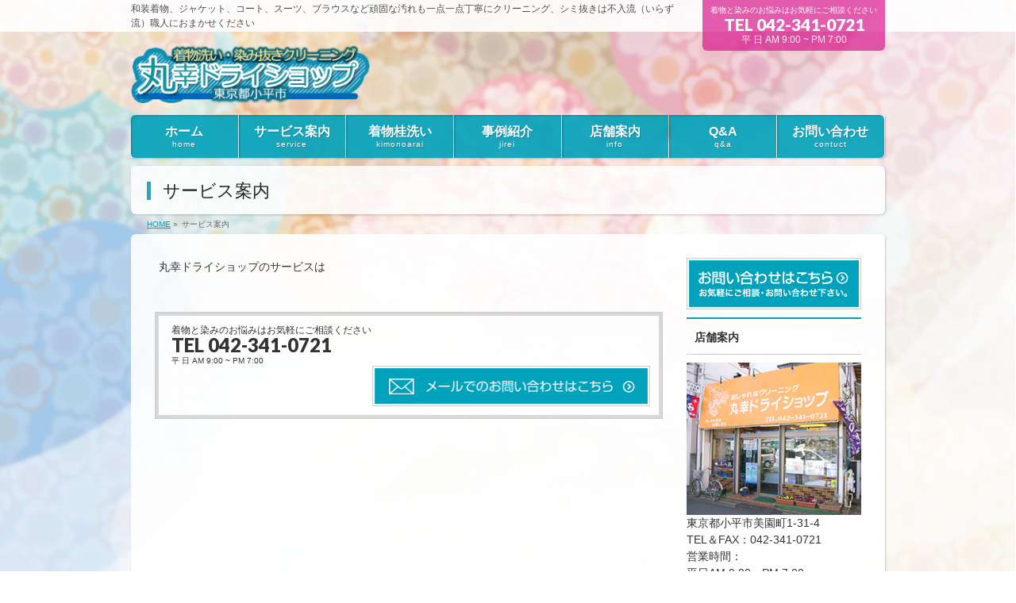

--- FILE ---
content_type: text/html; charset=UTF-8
request_url: https://siminuki-cl.com/service/
body_size: 8617
content:
<!DOCTYPE html>
<!--[if IE]>
<meta http-equiv="X-UA-Compatible" content="IE=Edge">
<![endif]-->
<html xmlns:fb="http://ogp.me/ns/fb#" lang="ja">
<head>
<meta charset="UTF-8" />
<link rel="start" href="https://siminuki-cl.com" title="HOME" />

<meta id="viewport" name="viewport" content="width=device-width, initial-scale=1">
<title>サービス案内 | 不入流シミ抜き丸幸ドライショップは和装着物クリーニングが得意です。東京都小平市、東久留米市、東村山市</title>
<!--[if lt IE 9]><script src="https://siminuki-cl.com/wp-content/themes/biz-vektor/js/html5.js"></script><![endif]-->
<meta name='robots' content='max-image-preview:large' />
<meta name="keywords" content="和装着物,クリーニング,しみ抜き,染み抜き,不入流" />
<link rel='dns-prefetch' href='//webfonts.sakura.ne.jp' />
<link rel='dns-prefetch' href='//maxcdn.bootstrapcdn.com' />
<link rel='dns-prefetch' href='//fonts.googleapis.com' />
<link rel="alternate" type="application/rss+xml" title="不入流シミ抜き丸幸ドライショップは和装着物クリーニングが得意です。東京都小平市、東久留米市、東村山市 &raquo; フィード" href="https://siminuki-cl.com/feed/" />
<link rel="alternate" type="application/rss+xml" title="不入流シミ抜き丸幸ドライショップは和装着物クリーニングが得意です。東京都小平市、東久留米市、東村山市 &raquo; コメントフィード" href="https://siminuki-cl.com/comments/feed/" />
<link rel="alternate" title="oEmbed (JSON)" type="application/json+oembed" href="https://siminuki-cl.com/wp-json/oembed/1.0/embed?url=https%3A%2F%2Fsiminuki-cl.com%2Fservice%2F" />
<link rel="alternate" title="oEmbed (XML)" type="text/xml+oembed" href="https://siminuki-cl.com/wp-json/oembed/1.0/embed?url=https%3A%2F%2Fsiminuki-cl.com%2Fservice%2F&#038;format=xml" />
<meta name="description" content="丸幸ドライショップのサービスは" />
<style type="text/css">.keyColorBG,.keyColorBGh:hover,.keyColor_bg,.keyColor_bg_hover:hover{background-color: #00a1ba;}.keyColorCl,.keyColorClh:hover,.keyColor_txt,.keyColor_txt_hover:hover{color: #00a1ba;}.keyColorBd,.keyColorBdh:hover,.keyColor_border,.keyColor_border_hover:hover{border-color: #00a1ba;}.color_keyBG,.color_keyBGh:hover,.color_key_bg,.color_key_bg_hover:hover{background-color: #00a1ba;}.color_keyCl,.color_keyClh:hover,.color_key_txt,.color_key_txt_hover:hover{color: #00a1ba;}.color_keyBd,.color_keyBdh:hover,.color_key_border,.color_key_border_hover:hover{border-color: #00a1ba;}</style>
<style id='wp-img-auto-sizes-contain-inline-css' type='text/css'>
img:is([sizes=auto i],[sizes^="auto," i]){contain-intrinsic-size:3000px 1500px}
/*# sourceURL=wp-img-auto-sizes-contain-inline-css */
</style>
<style id='wp-emoji-styles-inline-css' type='text/css'>

	img.wp-smiley, img.emoji {
		display: inline !important;
		border: none !important;
		box-shadow: none !important;
		height: 1em !important;
		width: 1em !important;
		margin: 0 0.07em !important;
		vertical-align: -0.1em !important;
		background: none !important;
		padding: 0 !important;
	}
/*# sourceURL=wp-emoji-styles-inline-css */
</style>
<link rel='stylesheet' id='contact-form-7-css' href='https://siminuki-cl.com/wp-content/plugins/contact-form-7/includes/css/styles.css?ver=6.1.4' type='text/css' media='all' />
<link rel='stylesheet' id='Biz_Vektor_common_style-css' href='https://siminuki-cl.com/wp-content/themes/biz-vektor/css/bizvektor_common_min.css?ver=1.9.13' type='text/css' media='all' />
<link rel='stylesheet' id='Biz_Vektor_Design_style-css' href='https://siminuki-cl.com/wp-content/plugins/biz-vektor-penetrate/css/penetrate.css?ver=1.0.3' type='text/css' media='all' />
<link rel='stylesheet' id='Biz_Vektor_plugin_sns_style-css' href='https://siminuki-cl.com/wp-content/themes/biz-vektor/plugins/sns/style_bizvektor_sns.css?ver=6.9' type='text/css' media='all' />
<link rel='stylesheet' id='Biz_Vektor_add_font_awesome-css' href='//maxcdn.bootstrapcdn.com/font-awesome/4.3.0/css/font-awesome.min.css?ver=6.9' type='text/css' media='all' />
<link rel='stylesheet' id='Biz_Vektor_add_web_fonts-css' href='//fonts.googleapis.com/css?family=Droid+Sans%3A700%7CLato%3A900%7CAnton&#038;ver=6.9' type='text/css' media='all' />
<script type="text/javascript" src="https://siminuki-cl.com/wp-includes/js/jquery/jquery.min.js?ver=3.7.1" id="jquery-core-js"></script>
<script type="text/javascript" src="https://siminuki-cl.com/wp-includes/js/jquery/jquery-migrate.min.js?ver=3.4.1" id="jquery-migrate-js"></script>
<script type="text/javascript" src="//webfonts.sakura.ne.jp/js/sakurav3.js?fadein=0&amp;ver=3.1.4" id="typesquare_std-js"></script>
<link rel="https://api.w.org/" href="https://siminuki-cl.com/wp-json/" /><link rel="alternate" title="JSON" type="application/json" href="https://siminuki-cl.com/wp-json/wp/v2/pages/26" /><link rel="EditURI" type="application/rsd+xml" title="RSD" href="https://siminuki-cl.com/xmlrpc.php?rsd" />
<link rel="canonical" href="https://siminuki-cl.com/service/" />
<link rel='shortlink' href='https://siminuki-cl.com/?p=26' />
<!-- start Simple Custom CSS and JS -->
<!-- ヘッダかフッタに HTML コードを追加。

例えば、Google CDN から jQuery のライブラリを読み込むには以下のようなコードが使えます:
<script src="https://ajax.googleapis.com/ajax/libs/jquery/3.6.3/jquery.min.js"></script>

また、jsDelivr から Bootstrap ライブラリを読み込むには以下です:
<link href="https://cdn.jsdelivr.net/npm/bootstrap@5.2.3/dist/css/bootstrap.min.css" rel="stylesheet" integrity="sha384-rbsA2VBKQhggwzxH7pPCaAqO46MgnOM80zW1RWuH61DGLwZJEdK2Kadq2F9CUG65" crossorigin="anonymous">

-- コメント終わり --> 
<!-- Google tag (gtag.js) -->
<script async src="https://www.googletagmanager.com/gtag/js?id=G-MKBWCYQN76"></script>
<script>
  window.dataLayer = window.dataLayer || [];
  function gtag(){dataLayer.push(arguments);}
  gtag('js', new Date());

  gtag('config', 'G-MKBWCYQN76');
</script>
<!-- end Simple Custom CSS and JS -->
<!-- [ BizVektor OGP ] -->
<meta property="og:site_name" content="不入流シミ抜き丸幸ドライショップは和装着物クリーニングが得意です。東京都小平市、東久留米市、東村山市" />
<meta property="og:url" content="https://siminuki-cl.com/service/" />
<meta property="fb:app_id" content="" />
<meta property="og:type" content="article" />
<meta property="og:title" content="サービス案内 | 不入流シミ抜き丸幸ドライショップは和装着物クリーニングが得意です。東京都小平市、東久留米市、東村山市" />
<meta property="og:description" content="丸幸ドライショップのサービスは" />
<!-- [ /BizVektor OGP ] -->
<!--[if lte IE 8]>
<link rel="stylesheet" type="text/css" media="all" href="https://siminuki-cl.com/wp-content/plugins/biz-vektor-penetrate/css/penetrate_oldie.css" />
<![endif]-->
<link rel="pingback" href="https://siminuki-cl.com/xmlrpc.php" />
<style type="text/css" id="custom-background-css">
body.custom-background { background-image: url("https://siminuki-cl.com/wp-content/uploads/2017/02/wasougara.jpg"); background-position: center center; background-size: cover; background-repeat: no-repeat; background-attachment: fixed; }
</style>
	<link rel="icon" href="https://siminuki-cl.com/wp-content/uploads/2021/09/cropped-favicon520-32x32.png" sizes="32x32" />
<link rel="icon" href="https://siminuki-cl.com/wp-content/uploads/2021/09/cropped-favicon520-192x192.png" sizes="192x192" />
<link rel="apple-touch-icon" href="https://siminuki-cl.com/wp-content/uploads/2021/09/cropped-favicon520-180x180.png" />
<meta name="msapplication-TileImage" content="https://siminuki-cl.com/wp-content/uploads/2021/09/cropped-favicon520-270x270.png" />
<link rel="alternate" type="application/rss+xml" title="RSS" href="https://siminuki-cl.com/rsslatest.xml" /><style type="text/css">
body { color:#333333;}
</style>
<!-- BizVektor Penetrate original color -->
<style type="text/css">
#headerTop	{ background-color:rgba(255,255,255,0.9); color:#4d4d4d;}
#container	{ background-color:rgba(255,255,255,0.9);}
a,
#panList a,
.content dt	{ color:#00a1ba; }

#gMenu .assistive-text,
#gMenu .menu li a,
.content h2,
.content h1.contentTitle,
.content h1.entryPostTitle,
.content .mainFootContact .mainFootBt a,
.sideTower li.sideBnr#sideContact a,
#sideTower li.sideBnr#sideContact a{ background-color:#00a1ba; }

/* bg */
input[type=button],
input[type=submit],
a.btn,
.linkBtn a,
.moreLink a,
.btn.btnS a,
.btn.btnM a,
.btn.btnL a,
a.btn.btnS,
a.btn.btnM,
a.btn.btnL,
.content p.btn.btnL input,
#searchform input[type=submit],
p.form-submit input[type=submit],
form#searchform input#searchsubmit,
.content form input.wpcf7-submit,
#confirm-button input,
.content .infoList .infoCate a:hover,
.paging span.current,
.paging a:hover,
#pagetop a	{ background-color:#00a1ba;color:#f5f5f5; }

#pagetop a:hover,
.moreLink a:hover,
.btn.btnS a:hover,
.btn.btnM a:hover,
.btn.btnL a:hover,
a:hover.btn.btnS,
a:hover.btn.btnM,
a:hover.btn.btnL,
.content .mainFootContact .mainFootBt a:hover,
.sideTower li.sideBnr#sideContact a:hover,
#sideTower li.sideBnr#sideContact a:hover	{ background-color:#00a1ba; opacity:0.95;}

.content h4,
.content .child_page_block h4 a:hover,
.content .child_page_block p a:hover,
.content .childPageBox ul li.current_page_item li a,
.content .mainFootContact p.mainFootTxt span.mainFootTel,
.content h3	{ border-left-color:#00a1ba;}

.content .child_page_block h4 a,
.paging span,
.paging a	{ border-color:#00a1ba; }
.paging a { color:#00a1ba; }

.sideTower .localHead,
#sideTower .localHead	{ border-top-color:#00a1ba; }

#pageTitBnr #pageTitInner #pageTit,
.sideTower .sideWidget h4,
#sideTower .sideWidget h4,
#topPr .topPrInner h3	{ border-left-color:#00a1ba; }

#topMainBnrFrame a.slideFrame:hover	{ border:4px solid #00a1ba;}
</style>
<!-- /BizVektor Penetrate original color -->
<link rel='stylesheet' id='radius-css' href='https://siminuki-cl.com/wp-content/plugins/biz-vektor-penetrate/css/penetrate_shadow.css' type='text/css' media='all' />
<link rel='stylesheet' id='radius-css' href='https://siminuki-cl.com/wp-content/plugins/biz-vektor-penetrate/css/penetrate_radius.css' type='text/css' media='all' />
	<style type="text/css">
/*-------------------------------------------*/
/*	menu divide
/*-------------------------------------------*/
@media (min-width: 970px) { #gMenu .menu > li { width:14.28%; text-align:center; } }
</style>
<!--[if lte IE 8]>
<style type="text/css">
#gMenu .menu li { width:px; text-align:center; }
#gMenu .menu li.current_page_item,
#gMenu .menu li.current_page_ancestor { width:px; }
</style>
<![endif]-->
<style type="text/css">
/*-------------------------------------------*/
/*	font
/*-------------------------------------------*/
h1,h2,h3,h4,h4,h5,h6,#header #site-title,#pageTitBnr #pageTitInner #pageTit,#content .leadTxt,#sideTower .localHead {font-family: "ヒラギノ角ゴ Pro W3","Hiragino Kaku Gothic Pro","メイリオ",Meiryo,Osaka,"ＭＳ Ｐゴシック","MS PGothic",sans-serif; }
#pageTitBnr #pageTitInner #pageTit { font-weight:lighter; }
#gMenu .menu li a strong {font-family: "ヒラギノ角ゴ Pro W3","Hiragino Kaku Gothic Pro","メイリオ",Meiryo,Osaka,"ＭＳ Ｐゴシック","MS PGothic",sans-serif; }
</style>
<link rel="stylesheet" href="https://siminuki-cl.com/wp-content/themes/biz-vektor/style.css" type="text/css" media="all" />
<style type="text/css">
/*電話番号の背景*/
#headContact {
    font-size: 100%;
    line-height: 110%;
    margin: 0px 0px 5px;
    white-space: nowrap;
    padding: 6px 10px;
    text-align: center;
    background-color: #d8188d;
    color: #fff;
    opacity: 0.7;
}
/*ロゴ*/
#header #site-title a img {
    max-height: 80px;
}</style>
	</head>

<body class="wp-singular page-template-default page page-id-26 custom-background wp-theme-biz-vektor two-column right-sidebar">

<div id="fb-root"></div>

<div id="wrap">

<!--[if lte IE 8]>
<div id="eradi_ie_box">
<div class="alert_title">ご利用の <span style="font-weight: bold;">Internet Exproler</span> は古すぎます。</div>
<p>あなたがご利用の Internet Explorer はすでにサポートが終了しているため、正しい表示・動作を保証しておりません。<br />
古い Internet Exproler はセキュリティーの観点からも、<a href="https://www.microsoft.com/ja-jp/windows/lifecycle/iesupport/" target="_blank" >新しいブラウザに移行する事が強く推奨されています。</a><br />
<a href="http://windows.microsoft.com/ja-jp/internet-explorer/" target="_blank" >最新のInternet Exproler</a> や <a href="https://www.microsoft.com/ja-jp/windows/microsoft-edge" target="_blank" >Edge</a> を利用するか、<a href="https://www.google.co.jp/chrome/browser/index.html" target="_blank">Chrome</a> や <a href="https://www.mozilla.org/ja/firefox/new/" target="_blank">Firefox</a> など、より早くて快適なブラウザをご利用ください。</p>
</div>
<![endif]-->

<!-- [ #headerTop ] -->
<div id="headerTop">
<div class="innerBox">
<div id="site-description">和装着物、ジャケット、コート、スーツ、ブラウスなど頑固な汚れも一点一点丁寧にクリーニング、シミ抜きは不入流（いらず流）職人におまかせください</div>
</div>
</div><!-- [ /#headerTop ] -->

<!-- [ #header ] -->
<div id="header">
<div id="headerInner" class="innerBox">
<!-- [ #headLogo ] -->
<div id="site-title">
<a href="https://siminuki-cl.com/" title="不入流シミ抜き丸幸ドライショップは和装着物クリーニングが得意です。東京都小平市、東久留米市、東村山市" rel="home">
<img src="https://siminuki-cl.com/wp-content/uploads/2021/10/logo2.png" alt="不入流シミ抜き丸幸ドライショップは和装着物クリーニングが得意です。東京都小平市、東久留米市、東村山市" /></a>
</div>
<!-- [ /#headLogo ] -->

<!-- [ #headContact ] -->
<div id="headContact" class="itemClose" onclick="showHide('headContact');"><div id="headContactInner">
<div id="headContactTxt">着物と染みのお悩みはお気軽にご相談ください</div>
<div id="headContactTel">TEL 042-341-0721</div>
<div id="headContactTime">平 日 AM 9:00 ~ PM 7:00 </div>
</div></div><!-- [ /#headContact ] -->

</div>
<!-- #headerInner -->
</div>
<!-- [ /#header ] -->


<!-- [ #gMenu ] -->
<div id="gMenu" class="itemClose">
<div id="gMenuInner" class="innerBox">
<h3 class="assistive-text" onclick="showHide('gMenu');"><span>MENU</span></h3>
<div class="skip-link screen-reader-text">
	<a href="#content" title="メニューを飛ばす">メニューを飛ばす</a>
</div>
<div class="menu-g%e3%83%a1%e3%83%8b%e3%83%a5%e3%83%bc-container"><ul id="menu-g%e3%83%a1%e3%83%8b%e3%83%a5%e3%83%bc" class="menu"><li id="menu-item-38" class="menu-item menu-item-type-custom menu-item-object-custom menu-item-home"><a href="https://siminuki-cl.com"><strong>ホーム</strong><span>home</span></a></li>
<li id="menu-item-115" class="menu-item menu-item-type-custom menu-item-object-custom menu-item-home menu-item-has-children"><a href="https://siminuki-cl.com/"><strong>サービス案内</strong><span>service</span></a>
<ul class="sub-menu">
	<li id="menu-item-117" class="menu-item menu-item-type-post_type menu-item-object-page"><a href="https://siminuki-cl.com/cleaning/">クリーニング</a></li>
	<li id="menu-item-118" class="menu-item menu-item-type-post_type menu-item-object-page"><a href="https://siminuki-cl.com/siminuki/">シミ抜き</a></li>
</ul>
</li>
<li id="menu-item-116" class="menu-item menu-item-type-post_type menu-item-object-page"><a href="https://siminuki-cl.com/kimono/"><strong>着物桂洗い</strong><span>kimonoarai</span></a></li>
<li id="menu-item-39" class="menu-item menu-item-type-custom menu-item-object-custom"><a href="https://siminuki-cl.com/category/jirei/"><strong>事例紹介</strong><span>jirei</span></a></li>
<li id="menu-item-24" class="menu-item menu-item-type-post_type menu-item-object-page"><a href="https://siminuki-cl.com/tenpo/"><strong>店舗案内</strong><span>info</span></a></li>
<li id="menu-item-36" class="menu-item menu-item-type-post_type menu-item-object-page"><a href="https://siminuki-cl.com/faq/"><strong>Q&#038;A</strong><span>q&#038;a</span></a></li>
<li id="menu-item-25" class="menu-item menu-item-type-post_type menu-item-object-page"><a href="https://siminuki-cl.com/contuct/"><strong>お問い合わせ</strong><span>contuct</span></a></li>
</ul></div>
</div><!-- [ /#gMenuInner ] -->
</div>
<!-- [ /#gMenu ] -->


<div id="pageTitBnr">
<div class="innerBox">
<div id="pageTitInner">
<h1 id="pageTit">
サービス案内</h1>
</div><!-- [ /#pageTitInner ] -->
</div>
</div><!-- [ /#pageTitBnr ] -->
<!-- [ #panList ] -->
<div id="panList">
<div id="panListInner" class="innerBox">
<ul><li id="panHome"><a href="https://siminuki-cl.com"><span>HOME</span></a> &raquo; </li><li><span>サービス案内</span></li></ul></div>
</div>
<!-- [ /#panList ] -->

<div id="main">
<!-- [ #container ] -->
<div id="container" class="innerBox">
<!-- [ #content ] -->
<div id="content" class="content">

<div id="post-26" class="entry-content">
	<p>丸幸ドライショップのサービスは</p>
	</div><!-- .entry-content -->




<div class="mainFoot">
<div class="mainFootInner">
<!-- [ .mainFootContact ] --> 
<div class="mainFootContact"> 
<p class="mainFootTxt">
<span class="mainFootCatch">着物と染みのお悩みはお気軽にご相談ください</span>
<span class="mainFootTel">TEL 042-341-0721</span>
<span class="mainFootTime">平 日 AM 9:00 ~ PM 7:00 </span>
</p>
<div class="mainFootBt"><a href="http://siminuki-cl.com/contuct/">
	<img src="https://siminuki-cl.com/wp-content/themes/biz-vektor/images/bt_contact_ja.png" alt="メールでお問い合わせはこちら" /></a>
</div> 
</div> 
<!-- [ /.mainFootContact ] -->
</div>
</div>


</div>
<!-- [ /#content ] -->

<!-- [ #sideTower ] -->
<div id="sideTower" class="sideTower">
	<ul><li class="sideBnr" id="sideContact"><a href="http://siminuki-cl.com/contuct/">
<img src="https://siminuki-cl.com/wp-content/themes/biz-vektor/images/bnr_contact_ja.png" alt="メールでお問い合わせはこちら">
</a></li>
</ul>
<div class="sideWidget widget widget_text" id="text-3"><h3 class="localHead">店舗案内</h3>			<div class="textwidget"><img src="http://siminuki-cl.com/wp-content/uploads/2017/03/obj_tenpo.jpg">
東京都小平市美園町1-31-4<br>
TEL＆FAX：042-341-0721<br>
営業時間：<br>
平日AM 9:00〜PM 7:00<br>
日曜 祭日AM10:00〜PM 7:00<br>
定休日水曜日、第3木曜日<br>

<iframe src="https://www.google.com/maps/embed?pb=!1m18!1m12!1m3!1d3238.59859048961!2d139.4872070151315!3d35.73608943456911!2m3!1f0!2f0!3f0!3m2!1i1024!2i768!4f13.1!3m3!1m2!1s0x6018e661a27745bb%3A0x418b519d063fed75!2z5Li45bm444OJ44Op44Kk44K344On44OD44OX!5e0!3m2!1sja!2sjp!4v1488511431608" frameborder="0" style="border:0" allowfullscreen></iframe></div>
		</div></div>
<!-- [ /#sideTower ] -->
</div>
<!-- [ /#container ] -->

</div><!-- #main -->

<div id="back-top">
<a href="#wrap">
	<img id="pagetop" src="https://siminuki-cl.com/wp-content/themes/biz-vektor/js/res-vektor/images/footer_pagetop.png" alt="PAGETOP" />
</a>
</div>

<!-- [ #footerSection ] -->
<div id="footerSection">

	<div id="pagetop">
	<div id="pagetopInner" class="innerBox">
	<a href="#wrap">PAGETOP</a>
	</div>
	</div>

	<div id="footMenu">
	<div id="footMenuInner" class="innerBox">
	<div class="menu-%e3%83%95%e3%83%83%e3%82%bf%e3%83%bc%e3%83%a1%e3%83%8b%e3%83%a5%e3%83%bc-container"><ul id="menu-%e3%83%95%e3%83%83%e3%82%bf%e3%83%bc%e3%83%a1%e3%83%8b%e3%83%a5%e3%83%bc" class="menu"><li id="menu-item-554" class="menu-item menu-item-type-custom menu-item-object-custom menu-item-home menu-item-554"><a href="https://siminuki-cl.com/">ホーム</a></li>
<li id="menu-item-557" class="menu-item menu-item-type-post_type menu-item-object-page menu-item-557"><a href="https://siminuki-cl.com/cleaning/">クリーニング</a></li>
<li id="menu-item-561" class="menu-item menu-item-type-post_type menu-item-object-page menu-item-561"><a href="https://siminuki-cl.com/kimono/">着物桂洗い（着物クリーニング）</a></li>
<li id="menu-item-558" class="menu-item menu-item-type-post_type menu-item-object-page menu-item-558"><a href="https://siminuki-cl.com/siminuki/">シミ抜き</a></li>
<li id="menu-item-555" class="menu-item menu-item-type-post_type menu-item-object-page menu-item-555"><a href="https://siminuki-cl.com/faq/">Q&#038;A</a></li>
<li id="menu-item-560" class="menu-item menu-item-type-post_type menu-item-object-page menu-item-560"><a href="https://siminuki-cl.com/tenpo/">店舗案内</a></li>
<li id="menu-item-556" class="menu-item menu-item-type-post_type menu-item-object-page menu-item-556"><a href="https://siminuki-cl.com/contuct/">お問い合わせ</a></li>
</ul></div>	</div>
	</div>

	<!-- [ #footer ] -->
	<div id="footer">
	<!-- [ #footerInner ] -->
	<div id="footerInner" class="innerBox">
		<dl id="footerOutline">
		<dt><img src="https://siminuki-cl.com/wp-content/uploads/2021/10/logo2.png" alt="不入流シミ抜き丸幸ドライショップは和装着物クリーニングが得意です。東京都小平市、東久留米市、東村山市" /></dt>
		<dd>
		東京都小平市美園町1-31-4		</dd>
		</dl>
		<!-- [ #footerSiteMap ] -->
		<div id="footerSiteMap">
</div>
		<!-- [ /#footerSiteMap ] -->
	</div>
	<!-- [ /#footerInner ] -->
	</div>
	<!-- [ /#footer ] -->

	<!-- [ #siteBottom ] -->
	<div id="siteBottom">
	<div id="siteBottomInner" class="innerBox">
	<div id="copy">Copyright &copy; <a href="https://siminuki-cl.com/" rel="home">不入流シミ抜き丸幸ドライショップは和装着物クリーニングが得意です。東京都小平市、東久留米市、東村山市</a> All Rights Reserved.</div>	</div>
	</div>
	<!-- [ /#siteBottom ] -->
</div>
<!-- [ /#footerSection ] -->
</div>
<!-- [ /#wrap ] -->
<script type="speculationrules">
{"prefetch":[{"source":"document","where":{"and":[{"href_matches":"/*"},{"not":{"href_matches":["/wp-*.php","/wp-admin/*","/wp-content/uploads/*","/wp-content/*","/wp-content/plugins/*","/wp-content/themes/biz-vektor/*","/*\\?(.+)"]}},{"not":{"selector_matches":"a[rel~=\"nofollow\"]"}},{"not":{"selector_matches":".no-prefetch, .no-prefetch a"}}]},"eagerness":"conservative"}]}
</script>
<!--[if lte IE 8]>
<script type='text/javascript' src='https://siminuki-cl.com/wp-content/plugins/biz-vektor-penetrate/js/jquery.fullscreenr.min.js'></script>
<![endif]-->
	<script type="text/javascript" src="https://siminuki-cl.com/wp-includes/js/dist/hooks.min.js?ver=dd5603f07f9220ed27f1" id="wp-hooks-js"></script>
<script type="text/javascript" src="https://siminuki-cl.com/wp-includes/js/dist/i18n.min.js?ver=c26c3dc7bed366793375" id="wp-i18n-js"></script>
<script type="text/javascript" id="wp-i18n-js-after">
/* <![CDATA[ */
wp.i18n.setLocaleData( { 'text direction\u0004ltr': [ 'ltr' ] } );
//# sourceURL=wp-i18n-js-after
/* ]]> */
</script>
<script type="text/javascript" src="https://siminuki-cl.com/wp-content/plugins/contact-form-7/includes/swv/js/index.js?ver=6.1.4" id="swv-js"></script>
<script type="text/javascript" id="contact-form-7-js-translations">
/* <![CDATA[ */
( function( domain, translations ) {
	var localeData = translations.locale_data[ domain ] || translations.locale_data.messages;
	localeData[""].domain = domain;
	wp.i18n.setLocaleData( localeData, domain );
} )( "contact-form-7", {"translation-revision-date":"2025-11-30 08:12:23+0000","generator":"GlotPress\/4.0.3","domain":"messages","locale_data":{"messages":{"":{"domain":"messages","plural-forms":"nplurals=1; plural=0;","lang":"ja_JP"},"This contact form is placed in the wrong place.":["\u3053\u306e\u30b3\u30f3\u30bf\u30af\u30c8\u30d5\u30a9\u30fc\u30e0\u306f\u9593\u9055\u3063\u305f\u4f4d\u7f6e\u306b\u7f6e\u304b\u308c\u3066\u3044\u307e\u3059\u3002"],"Error:":["\u30a8\u30e9\u30fc:"]}},"comment":{"reference":"includes\/js\/index.js"}} );
//# sourceURL=contact-form-7-js-translations
/* ]]> */
</script>
<script type="text/javascript" id="contact-form-7-js-before">
/* <![CDATA[ */
var wpcf7 = {
    "api": {
        "root": "https:\/\/siminuki-cl.com\/wp-json\/",
        "namespace": "contact-form-7\/v1"
    }
};
//# sourceURL=contact-form-7-js-before
/* ]]> */
</script>
<script type="text/javascript" src="https://siminuki-cl.com/wp-content/plugins/contact-form-7/includes/js/index.js?ver=6.1.4" id="contact-form-7-js"></script>
<script type="text/javascript" src="https://siminuki-cl.com/wp-includes/js/comment-reply.min.js?ver=6.9" id="comment-reply-js" async="async" data-wp-strategy="async" fetchpriority="low"></script>
<script type="text/javascript" id="biz-vektor-min-js-js-extra">
/* <![CDATA[ */
var bv_sliderParams = {"slideshowSpeed":"5000","animation":"fade"};
//# sourceURL=biz-vektor-min-js-js-extra
/* ]]> */
</script>
<script type="text/javascript" src="https://siminuki-cl.com/wp-content/themes/biz-vektor/js/biz-vektor-min.js?ver=1.9.13&#039; defer=&#039;defer" id="biz-vektor-min-js-js"></script>
<script type="text/javascript" src="https://siminuki-cl.com/wp-content/plugins/biz-vektor-penetrate/js/penetrate-plugins.min.js?ver=1.0.1" id="penetratePlugins-js"></script>
<script id="wp-emoji-settings" type="application/json">
{"baseUrl":"https://s.w.org/images/core/emoji/17.0.2/72x72/","ext":".png","svgUrl":"https://s.w.org/images/core/emoji/17.0.2/svg/","svgExt":".svg","source":{"concatemoji":"https://siminuki-cl.com/wp-includes/js/wp-emoji-release.min.js?ver=6.9"}}
</script>
<script type="module">
/* <![CDATA[ */
/*! This file is auto-generated */
const a=JSON.parse(document.getElementById("wp-emoji-settings").textContent),o=(window._wpemojiSettings=a,"wpEmojiSettingsSupports"),s=["flag","emoji"];function i(e){try{var t={supportTests:e,timestamp:(new Date).valueOf()};sessionStorage.setItem(o,JSON.stringify(t))}catch(e){}}function c(e,t,n){e.clearRect(0,0,e.canvas.width,e.canvas.height),e.fillText(t,0,0);t=new Uint32Array(e.getImageData(0,0,e.canvas.width,e.canvas.height).data);e.clearRect(0,0,e.canvas.width,e.canvas.height),e.fillText(n,0,0);const a=new Uint32Array(e.getImageData(0,0,e.canvas.width,e.canvas.height).data);return t.every((e,t)=>e===a[t])}function p(e,t){e.clearRect(0,0,e.canvas.width,e.canvas.height),e.fillText(t,0,0);var n=e.getImageData(16,16,1,1);for(let e=0;e<n.data.length;e++)if(0!==n.data[e])return!1;return!0}function u(e,t,n,a){switch(t){case"flag":return n(e,"\ud83c\udff3\ufe0f\u200d\u26a7\ufe0f","\ud83c\udff3\ufe0f\u200b\u26a7\ufe0f")?!1:!n(e,"\ud83c\udde8\ud83c\uddf6","\ud83c\udde8\u200b\ud83c\uddf6")&&!n(e,"\ud83c\udff4\udb40\udc67\udb40\udc62\udb40\udc65\udb40\udc6e\udb40\udc67\udb40\udc7f","\ud83c\udff4\u200b\udb40\udc67\u200b\udb40\udc62\u200b\udb40\udc65\u200b\udb40\udc6e\u200b\udb40\udc67\u200b\udb40\udc7f");case"emoji":return!a(e,"\ud83e\u1fac8")}return!1}function f(e,t,n,a){let r;const o=(r="undefined"!=typeof WorkerGlobalScope&&self instanceof WorkerGlobalScope?new OffscreenCanvas(300,150):document.createElement("canvas")).getContext("2d",{willReadFrequently:!0}),s=(o.textBaseline="top",o.font="600 32px Arial",{});return e.forEach(e=>{s[e]=t(o,e,n,a)}),s}function r(e){var t=document.createElement("script");t.src=e,t.defer=!0,document.head.appendChild(t)}a.supports={everything:!0,everythingExceptFlag:!0},new Promise(t=>{let n=function(){try{var e=JSON.parse(sessionStorage.getItem(o));if("object"==typeof e&&"number"==typeof e.timestamp&&(new Date).valueOf()<e.timestamp+604800&&"object"==typeof e.supportTests)return e.supportTests}catch(e){}return null}();if(!n){if("undefined"!=typeof Worker&&"undefined"!=typeof OffscreenCanvas&&"undefined"!=typeof URL&&URL.createObjectURL&&"undefined"!=typeof Blob)try{var e="postMessage("+f.toString()+"("+[JSON.stringify(s),u.toString(),c.toString(),p.toString()].join(",")+"));",a=new Blob([e],{type:"text/javascript"});const r=new Worker(URL.createObjectURL(a),{name:"wpTestEmojiSupports"});return void(r.onmessage=e=>{i(n=e.data),r.terminate(),t(n)})}catch(e){}i(n=f(s,u,c,p))}t(n)}).then(e=>{for(const n in e)a.supports[n]=e[n],a.supports.everything=a.supports.everything&&a.supports[n],"flag"!==n&&(a.supports.everythingExceptFlag=a.supports.everythingExceptFlag&&a.supports[n]);var t;a.supports.everythingExceptFlag=a.supports.everythingExceptFlag&&!a.supports.flag,a.supports.everything||((t=a.source||{}).concatemoji?r(t.concatemoji):t.wpemoji&&t.twemoji&&(r(t.twemoji),r(t.wpemoji)))});
//# sourceURL=https://siminuki-cl.com/wp-includes/js/wp-emoji-loader.min.js
/* ]]> */
</script>
</body>
</html>

--- FILE ---
content_type: text/css
request_url: https://siminuki-cl.com/wp-content/plugins/biz-vektor-penetrate/css/penetrate.css?ver=1.0.3
body_size: 7421
content:
*{margin:0px;padding:0px;font-size:100%}ul,ol{list-style:none}body,h1,h2,h3,h4,h5,p,ul,ol,li,dl,dt,dd,table,form,input{margin:0;padding:0}hr{display:none}th{font-weight:lighter}img{border:none;vertical-align:bottom}body{color:#333;text-align:center;font-family:"ヒラギノ角ゴ Pro W3","Hiragino Kaku Gothic Pro",Osaka,"ＭＳ Ｐゴシック","MS PGothic",sans-serif}body{font-size:1em;font-size:87.5%;line-height:130%;-webkit-text-size-adjust:100%}dt{font-weight:bold}strong{font-weight:bold}pre{background:#f7f7f7;color:#222;line-height:18px;margin-bottom:18px;padding:1.5em}sup,sub{height:0;line-height:1;position:relative;vertical-align:baseline}sup{bottom:1ex}sub{top:.5ex}input[type="text"],input[type="email"],textarea{background:#f9f9f9;border:1px solid #ccc;padding:2px;font-size:12px}a{overflow:hidden;color:#666}a:hover,a:active{color:#c00;text-decoration:underline}.adminEdit{clear:both;float:none;display:block;overflow:hidden;padding:0px 0px 20px}.assistive-text{display:none}.btn,.linkBtn a{display:inline-block;overflow:hidden;margin-top:15px;position:relative;padding:10px 20px}.btn,.btn.btnS a,.btn.btnM a,.content p.btn.btnL a,.content p.btn.btnL input,input[type=button],input[type=submit],form#searchform input#searchsubmit,.content form input.wpcf7-submit,#confirm-button input{text-decoration:none;border:none;cursor:pointer}.btn:hover{text-decoration:none}input[type=button],input[type=submit],a.btn,.linkBtn a{display:inline-block;overflow:hidden;margin-top:15px;position:relative;padding:8px 20px 6px;text-decoration:none}input[type=button].btnS,input[type=submit].btnS,.btn.btnS,.linkBtn.linkBtnS a{padding:5px 10px;font-size:85.7%;text-decoration:none}input[type=button].btnL,input[type=submit].btnL,.btn.btnL,.linkBtn.linkBtnL a{padding:10px 30px;font-size:114.3%;text-align:center}.btn.btnAdmin,.linkBtn.linkBtnAdmin a{color:#666666 !important;background-color:#e5e5e5;text-decoration:none;border:1px solid #cccccc;box-shadow:inset 0 1px 0 #fff;background:-webkit-gradient(linear, 0 0, 0 bottom, from(#fff), to(#e5e5e5));background:-moz-linear-gradient(#fff, #e5e5e5)}#searchform input[type=submit],p.form-submit input[type=submit]{padding:6px 15px}#searchform label{display:none}form#searchform input#searchsubmit{padding:6px 10px}.moreLink{margin-bottom:0px;height:auto;display:block}.moreLink a{text-align:center;margin-top:10px;display:block;overflow:hidden;font-size:10px;line-height:105%;text-decoration:none;text-align:center;background:url(../images/icon_try1_gray.gif) 5px 50% no-repeat #efefef;color:#666;width:90px;padding:5px 15px 5px 20px}.moreLink a:hover{text-decoration:none !important;background-color:#e5e5e5}.moreLink a{background:url(../images/icon_try1_white.gif) 10px 50% no-repeat;color:#fff}html,body,#wrap{height:100%;min-height:100%;position:relative}#header,#pagetop,#footMenu,#footer{text-align:center;clear:both}.innerBox{text-align:left;width:94%;margin:0px 3%}.innerBox img{max-width:100%}#main{width:100%;margin:0px auto}#container .content{display:block;margin:0 20px;position:relative}#container #sideTower{display:block;overflow:hidden;margin:0 20px;position:relative}#headerTop{color:#4d4d4d;display:block;width:100%;clear:both;font-size:85.7%;position:absolute}#headerTop:after{content:".";display:block;clear:both;height:0;visibility:hidden}#headerTop .innerBox{position:relative}#headerTop #site-description{font-size:10px;line-height:120%;margin:2px 0}#header{display:block;overflow:hidden}#header{text-align:left}#header #site-title{font-size:18px;margin:50px 0px 0;padding:10px 0px 5px;position:relative;font-weight:lighter;font-family:"ヒラギノ角ゴ Pro W3","Hiragino Kaku Gothic Pro","メイリオ",Meiryo,Osaka,"ＭＳ Ｐゴシック","MS PGothic",sans-serif;text-align:center}#header #site-title a{color:#000;font-weight:bold;text-decoration:none;padding-top:10px;line-height:130%}#header #site-title a img{max-height:60px}#headContact{font-size:100%;line-height:110%;margin:0px 0px 5px;white-space:nowrap;padding:6px 10px;text-align:center;background-color:#000;color:#fff;opacity:0.7}#headContact #headContactTxt{font-size:10px;line-height:13px;letter-spacing:0px;margin-bottom:1px}#headContact #headContactTel{font-size:18px;line-height:17px;margin-bottom:2px;font-family:'Lato', sans-serif}#headContact #headContactTel a{color:#fff}#headContact #headContactTime{font-size:11px;line-height:13px}#gMenu{margin-bottom:10px;clear:both;display:block;overflow:visible;position:relative;width:100%}#gMenu #gMenuInner.innerBox{display:block;overflow:visible;position:relative;padding:0px}#gMenu .assistive-text{display:block;overflow:hidden;position:relative;left:0px;font-weight:lighter;text-align:left;font-family:'Lato', sans-serif;cursor:pointer;margin-bottom:1px;background-color:#000}#gMenu .assistive-text span{display:block;overflow:hidden;padding:8px 0px;width:94%;margin:0px 3%}#gMenu .screen-reader-text{position:absolute;top:-9000px}#gMenu .assistive-text{color:#fff}#gMenu .assistive-text span{padding:8px 22px}#gMenu .menu{list-style:none;margin:0px;padding:0px;display:block;overflow:visible}#gMenu .menu li{position:relative;width:100%;display:block}#gMenu .menu li a{color:#fff;display:block;overflow:hidden;padding:13px 15px 10px;line-height:110%;text-decoration:none;letter-spacing:0px;text-align:left;position:relative;background-color:#fff;opacity:0.9;margin:0 0 1px}#gMenu .menu li li a{padding-left:25px}#gMenu .menu li li li a{padding-left:35px}#gMenu .menu li.current_page_item>a,#gMenu .menu li a:hover{opacity:0.75}#gMenu .menu li a strong{font-family:"ヒラギノ角ゴ Pro W3","Hiragino Kaku Gothic Pro","メイリオ",Meiryo,Osaka,"ＭＳ Ｐゴシック","MS PGothic",sans-serif;font-size:16px}#gMenu .menu li a span{display:none;margin-top:1px;font-size:10px;line-height:140%;letter-spacing:1px;font-family:verdana, Arial, Helvetica, sans-serif}#gMenu .menu li ul{display:block}#gMenu .menu li ul li span{display:block}#gMenu.itemClose .menu{display:none}#gMenu.itemClose .assistive-text span{background:url(../images/iconMenuClose.png) left 50% no-repeat}#gMenu.itemOpen .menu{display:block}#gMenu.itemOpen .assistive-text span{background:url(../images/iconMenuOpen.png) left 50% no-repeat}#pageTitBnr{margin:0;clear:both;z-index:50}#pageTitBnr #pageTitInner{display:block;overflow:hidden;color:#000;background-color:#fff;opacity:0.85;padding:20px 0 18px}#pageTitBnr #pageTitInner #pageTit{font-size:22px;display:block;overflow:hidden;line-height:105%;border-left:5px solid #007000;padding:0 15px;margin:0 20px}#pageTitBnr .edit-link a{color:#000;text-decoration:underline}#panList{clear:both;font-size:10px;color:#666;padding:2px 0px;display:block;overflow:hidden;width:100%;z-index:100;position:relative;z-index:0}#panList #panListInner{display:block;overflow:hidden;text-align:left}#panList a:hover{text-decoration:none}#panList ul{display:inline-block;margin:0px 20px}#panList ul li{display:inline-block;padding-right:5px}#main{display:block;overflow:visible;clear:both}#main{zoom:1}#main:before,#main:after{content:"";display:table}#main:after{clear:both}#container{overflow:visible;position:relative;padding-top:30px;display:block;background-color:#fff}#container:after{content:".";display:block;clear:both;height:0;visibility:hidden}.content{margin-bottom:36px;text-align:left;display:block;overflow:visible}.content hr{clear:both;display:block;border:1px solid #fff;margin-bottom:20px}.content .post{padding-bottom:25px}.content .alert{color:#f00}.content .caption{font-size:11px;line-height:110%}.content .center{text-align:center}.content .right{text-align:right}.content .nowrap{white-space:nowrap}.content .sectionBox{margin-bottom:30px;display:block;overflow:hidden}.content .entry-meta{margin-bottom:15px;font-size:11px;color:#666}.content h2,.content h1.contentTitle,.content h1.entryPostTitle{clear:both;font-size:128.6%;padding:13px 15px 8px 27px;font-weight:bold;color:#fff;position:relative;line-height:1em;background:url(../images/h2_bg.png) 15px 50% no-repeat}.content h1.contentTitle,.content h2{margin:0px 0px 25px}.content h2 a,.content h1.entryPostTitle a{color:#fff !important}.content h1.entryPostTitle{margin:0px 0px 5px}.content h2 a{text-decoration:none}.content h2.imageTit{margin:0px 0px 30px;border:none;padding:0px;background:none}.content h3{clear:both;font-size:18px;margin:30px 0px 25px;padding:2px 0px 0px 15px;border-left:3px solid #666;color:#333}.content h4{clear:both;font-size:16px;margin:30px 0px 10px;padding:10px 0px 2px;border-bottom:1px dotted #ccc}.content h5{clear:both;font-size:16px;margin:30px 0px 10px;padding:10px 0px 0px}.content h6{clear:both;font-size:14px;margin:30px 0px 8px;padding:10px 0px 0px}.content p{margin-bottom:20px;padding:0px 5px}.content blockquote,.content .sectionFrame{border:1px solid #ccc;background-color:#f5f5f5;padding:20px 15px 0px;margin-bottom:15px;clear:both}.content ul{margin:0px 0px 20px 20px}.content li{margin-bottom:10px}.content ul li{list-style:disc;padding:0px}.content ul ul{margin-top:10px}.content ul ul li{list-style:circle}.content ol{margin:0px 0px 20px 40px}.content ol li{list-style:decimal;padding:0px}.content table{border-top:1px solid #ccc;margin:10px -1px 24px 0;text-align:left;width:100%;border-collapse:collapse;border-spacing:0;font-size:85.7%;line-height:141.7%}.content table thead tr th{font-weight:bold}.content tr th,.content thead tr th{padding:9px 24px;background-color:#f5f5f5;white-space:nowrap}.content tfoot tr th,.content tfoot tr td{font-weight:bold}.content tr th{border:1px solid #ccc;padding:10px 15px;vertical-align:top}.content tr td{border:1px solid #ccc;padding:10px 15px;vertical-align:top}.content table ul{margin-bottom:0px;margin-left:15px}.content table ul li{margin:2px 0px}.content table.mobile-block th,.content table.mobile-block td{border-top:none;display:block}.content dt{color:#000;padding-bottom:3px;margin-bottom:10px;color:#c00}.content dd{margin:0px 0px 30px;padding:0px}.content table th{box-shadow:inset 1px 1px 0px #ffffff}.content blockquote .content .sectionFrame{box-shadow:inset 1px 1px 0px #fff}.content img{margin:0;max-width:100% !important;height:auto !important}.content .attachment img{max-width:900px}.content .alignleft,.content img.alignleft{display:inline;float:left;margin-right:20px;margin-top:4px}.content .alignright,.content img.alignright{display:inline;float:right;margin-left:20px;margin-top:4px}.content .aligncenter,.content img.aligncenter{clear:both;display:block;margin-left:auto;margin-right:auto}.content img.alignleft,.content img.alignright,.content img.aligncenter{margin-bottom:12px}.content .wp-caption{background:#f1f1f1;line-height:18px;margin-bottom:20px;padding:0 0 5px;text-align:center;border:1px solid #e5e5e5;max-width:100% !important}.content .wp-caption img{margin:5px 0 2px;max-width:95% !important;height:auto !important}.content .wp-caption p.wp-caption-text{color:#888;font-size:12px;margin:5px}.content .wp-smiley{margin:0}.content .gallery{margin:0 auto 18px}.content .gallery .gallery-item{float:left;margin-top:0;text-align:center;width:33%}.content .gallery img{border:2px solid #cfcfcf}.content .gallery .gallery-caption{color:#888;font-size:12px;margin:0 0 12px}.content .gallery dl{margin:0}.content .gallery img{border:10px solid #f1f1f1}.content .gallery br+br{display:none}.content .attachment img{display:block;margin:0 auto}.navigation{color:#888;font-size:12px;line-height:18px;overflow:hidden;border-top:1px solid #ccc;padding:10px 0px 15px;clear:both}.navigation a:link,.navigation a:visited{color:#888;text-decoration:none}.navigation a:active,.navigation a:hover{color:#ff4b33}.nav-previous{float:left;width:50%}.nav-next{float:right;text-align:right;width:50%}#nav-above{margin:0 0 18px 0}#nav-above{display:none}.paged #nav-above,.single #nav-above{display:block}.paging{display:block;overflow:hidden;padding:20px 0px 20px;text-align:center}.paging span,.paging a{margin:0 1px;padding:6px 10px;color:#999;border:1px solid #999;text-decoration:none}.paging span.current,.paging a:hover{background-color:#999;color:#fff;text-decoration:none}.paging span.txt_hellip{border:none;margin:0;padding:6px 0px}.content .infoList{padding-bottom:20px}.content .infoList ul{margin:10px 0px 5px;list-style:none}.content .infoList ul li{border-bottom:1px solid #e5e5e5;padding:6px 0px;list-style:none;margin-bottom:0px}.content .infoList ul li a:hover{color:#f00}.content .infoList .infoDate{margin-right:5px;color:#c00;font-size:12px}.content .infoList .infoCate a{color:#666;margin-right:4px;background-color:#e5e5e5;color:#666;font-size:11px;padding:2px 7px 1px;line-height:14px;text-decoration:none;position:relative}.content .infoList .infoCate a:hover{background-color:#000;color:#f5f5f5;text-decoration:none}.content .infoList ul li .infoTxt{display:block;overflow:hidden;clear:both}.content .infoList ul li .infoTxt a{text-decoration:none;background:url(../images/icon_arrow2_red.gif) left 10px no-repeat;padding-left:10px;color:#666;display:block;overflow:hidden}.content .infoList ul li .infoTxt a:hover{color:#c00;text-decoration:underline}.content .infoList .infoListBox{display:block;overflow:hidden;padding:20px 0px;border-bottom:1px solid #e5e5e5;position:relative;clear:both}.content .infoList .infoListBox div.entryTxtBox{margin:0px;display:block;overflow:hidden}.content .infoList .infoListBox div.entryTxtBox.haveThumbnail{float:left}.content .infoList .infoListBox div.entryTxtBox p{margin-bottom:3px;padding:0px;font-size:85.7%;line-height:150%}.content .infoList .infoListBox div.entryTxtBox p.entryMeta{margin-bottom:4px}.content .infoList .infoListBox div.entryTxtBox h4.entryTitle{margin:0px 0px 5px;padding:0px 0px 2px;display:block;line-height:120%;font-size:114.3%;font-family:"ヒラギノ角ゴ Pro W3","Hiragino Kaku Gothic Pro","メイリオ",Meiryo,Osaka,"ＭＳ Ｐゴシック","MS PGothic",sans-serif}.content .infoList .infoListBox div.entryTxtBox h4.entryTitle a{text-decoration:none}.content .infoList .infoListBox div.entryTxtBox h4.entryTitle a:hover{text-decoration:underline}.content .infoList .infoListBox div.entryTxtBox p.moreLink{margin:0px;padding:0px}.content .infoList .infoListBox div.thumbImage{display:block;overflow:hidden;float:right;text-align:right}.content .infoList .infoListBox div.thumbImage div.thumbImageInner{display:block;overflow:hidden;margin:1px}.content .infoList .infoListBox div.thumbImage div.thumbImageInner img{width:98px;height:auto;border:1px solid #ccc}.content .child_page_block{display:block;overflow:hidden;margin-bottom:15px}.content .child_page_block{border:1px solid #ccc;box-shadow:inset 1px 1px 0px #fff;width:99%}.content .child_page_block.layout_odd{clear:both}.content .child_page_block .child_page_blockInner{display:block;overflow:hidden;padding:15px 20px}.content .child_page_block.layout_even{float:right}.content .child_page_block h4{border:none;padding:0px 0px 2px;margin:0px;border-bottom:1ps solid #ccc;margin-bottom:10px;border-bottom:1px solid #ccc;box-shadow:0px 1px 0px #fff}.content .child_page_block h4 a{text-decoration:none;color:#4d4d4d;padding-left:8px;border-left:4px solid #666;display:block;overflow:hidden;line-height:118.8%}.content .child_page_block h4 a:hover{text-decoration:underline}.content .child_page_block .textBox{overflow:hidden}.content .child_page_block p{font-size:85.7%;margin-bottom:0px;line-height:133%;padding:0px}.content .child_page_block p a{text-decoration:none;color:#666}.content .child_page_block p a:hover{text-decoration:underline;color:#c00}.content .child_page_block .thumbImage{float:left;display:block;border:1px solid #ccc;margin-right:13px;margin-bottom:5px}.content .child_page_block .thumbImage .thumbImageInner{display:block;overflow:hidden;width:80px;border:1px solid #fff}.content .child_page_block .thumbImage .thumbImageInner img{width:80px;height:80px !important}.content .childPageBox{display:none}.content .mainFoot{display:block;overflow:hidden;margin-top:35px;margin-bottom:30px}.content .mainFoot{margin-top:0px;border:1px solid #ccc;background:rgba(255,255,255,0.5)}.content .mainFoot .mainFootInner{padding:15px;box-shadow:inset 0px 0px 0px 4px rgba(0,0,0,0.15)}.content .mainFootContact{display:block;overflow:hidden;text-align:center;width:auto}.content .mainFootContact p.mainFootTxt{font-size:10px;letter-spacing:0px;margin-bottom:5px}.content .mainFootContact p.mainFootTxt span{display:block}.content .mainFootContact p.mainFootTxt span.mainFootCatch{line-height:120%}.content .mainFootContact p.mainFootTxt span.mainFootTel{font-size:24px;font-family:'Lato', sans-serif;margin-bottom:2px;line-height:100%}.content .mainFootContact p.mainFootTxt span.mainFootTime{line-height:120%}.content .mainFootContact .mainFootBt a{display:block;overflow:hidden;background-color:#999;max-width:350px;margin:0px auto}.content .mainFootContact .mainFootBt a img{max-width:100%}.sideTower,#sideTower{clear:both}.sideTower .localSection,#sideTower .localSection{margin-bottom:50px}.sideTower .localHead,#sideTower .localHead{font-size:14px;border-top:2px solid #666;border-bottom:1px solid #ccc;padding:13px 10px 10px;font-weight:bold;position:relative}.sideTower .localHead a,#sideTower .localHead a{text-decoration:none;color:#666}.sideTower .localHead a:hover,#sideTower .localHead a:hover{text-decoration:underline}.sideTower .localHead,#sideTower .localHead{border-top:2px solid #c00}.sideTower .sideWidget,#sideTower .sideWidget{margin:0px 0 20px}.sideTower .sideWidget .textwidget,#sideTower .sideWidget .textwidget{padding-top:10px}.sideTower .sideWidget h4,#sideTower .sideWidget h4{clear:both;font-size:14px;margin:0px 0px 15px;padding:4px 0px 2px 12px;border-left-style:solid;border-left-width:3px;background-color:#f5f5f5}.sideTower .sideWidget li,#sideTower .sideWidget li{list-style:none;border-bottom:1px solid #ccc;line-height:121.4%;font-size:85.7%}.sideTower .sideWidget li a,#sideTower .sideWidget li a{display:block;padding:13px 10px 11px 30px;text-decoration:none;color:#333;background:url(../images/icon_arrow1_gray.gif) 10px 50% no-repeat}.sideTower .sideWidget li a:hover,.sideTower .sideWidget li.current_page_item a,.sideTower .sideWidget li.current-cat a,#sideTower .sideWidget li a:hover,#sideTower .sideWidget li.current_page_item a,#sideTower .sideWidget li.current-cat a{background-color:#efefef}.sideTower .sideWidget li ul,#sideTower .sideWidget li ul{display:block;margin:0px}.sideTower .sideWidget li ul li,#sideTower .sideWidget li ul li{display:block;border-bottom:none;border-top:1px solid #ccc;font-size:100%}.sideTower .sideWidget li ul li a,.sideTower .sideWidget li.current-cat ul li a,.sideTower .sideWidget li.current_page_item ul li a,#sideTower .sideWidget li ul li a,#sideTower .sideWidget li.current-cat ul li a,#sideTower .sideWidget li.current_page_item ul li a{padding:11px 10px 9px 30px;background:url(../images/icon_arrow2_gray.gif) 12px 14px no-repeat}.sideTower .sideWidget li ul li.current-cat a,.sideTower .sideWidget li ul li.current_page_item a,.sideTower .sideWidget li ul li a:hover,#sideTower .sideWidget li ul li.current-cat a,#sideTower .sideWidget li ul li.current_page_item a,#sideTower .sideWidget li ul li a:hover{background:url(../images/icon_arrow2_red.gif) 12px 14px no-repeat #f5f5f5}.sideTower li ul,#sideTower li ul{margin-left:15px}.sideTower li.sideBnr,#sideTower li.sideBnr{margin-bottom:10px}.sideTower li.sideBnr#sideContact a,#sideTower li.sideBnr#sideContact a{display:block;overflow:hidden;width:auto;background-color:#999;width:220px;margin:0px auto;text-align:center}.sideTower ul#snsBnr,#sideTower ul#snsBnr{border-top:1px solid #ccc;margin-bottom:20px;text-align:center}.sideTower ul#snsBnr li,#sideTower ul#snsBnr li{border-bottom:1px solid #ccc}.sideTower .sideWidget ul#recentcomments li,#sideTower .sideWidget ul#recentcomments li{padding:13px 10px 11px 30px;background:url(../images/icon_arrow1_gray.gif) 10px 50% no-repeat}.sideTower .sideWidget ul#recentcomments li a,#sideTower .sideWidget ul#recentcomments li a{padding:0;background:none}.sideTower .sideWidget select,#sideTower .sideWidget select{margin:10px 0;padding:5px;width:100%;border:1px solid #ccc}.sideTower .sideWidget select option,#sideTower .sideWidget select option{padding:2px 5px}.sideTower .ttBoxSection,#sideTower .ttBoxSection{padding:0}.sideTower .ttBoxSection .ttBox,#sideTower .ttBoxSection .ttBox{padding:13px 10px 11px;border-bottom:1px solid #ccc;font-size:85.7%;line-height:135.7%}.sideTower .ttBoxSection .ttBox .ttBoxThumb,#sideTower .ttBoxSection .ttBox .ttBoxThumb{width:64px}.sideTower .ttBoxSection .ttBox .ttBoxThumb img,#sideTower .ttBoxSection .ttBox .ttBoxThumb img{border:1px solid #ccc}form#searchform{padding:5px 0px 5px 7px;background-color:#e5e5e5;display:block;overflow:hidden;position:relative}form#searchform input#s{margin:0px 0px 0px 5px;padding:5px;width:70%;float:left}form#searchform input#searchsubmit{margin:0px 10px 0px 0px;float:right;background-color:#ccc}#footerSection #pagetop{display:none}#pagetop{display:block;overflow:hidden;clear:both;z-index:5;position:relative;padding:10px 0px}#pagetop a{float:right;display:block;position:relative;padding:5px 15px 5px;margin-right:10px;font-size:11px;text-decoration:none;font-family:'Lato', sans-serif;letter-spacing:1px;color:#f5f5f5;z-index:500}#footMenu{display:block;overflow:hidden;width:100%;z-index:10;position:relative;margin-top:10px}#footMenu .innerBox{display:block;overflow:hidden;padding-top:10px;background-color:#000000;opacity:0.85}#footMenu .menu{margin:0px 10px;display:block;overflow:hidden;border-top:1px}#footMenu .menu li a{color:#808080;border-bottom:1px solid #222222;padding:10px 10px;display:block;overflow:hidden;text-decoration:none}#footMenu .menu li a:hover{background-color:#151515}#footerSection{z-index:0;position:relative}#footer{margin:0px;display:block;overflow:hidden;color:#808080;padding:0px}#footer{text-align:left}#footer #footerInner{display:block;overflow:hidden;padding:20px 0px;background-color:#000;opacity:0.85}#footer dl#footerOutline{margin:0px 0px 0px 20px;line-height:150%;width:280px}#footer dl#footerOutline dt{margin-bottom:8px;line-height:150%}#footer dl#footerOutline dt img{margin-bottom:5px;max-width:260px}#footer dl#footerOutline dd{font-size:85.7%;line-height:150%}#footerSiteMap{display:block;overflow:hidden;width:100%;padding-top:15px}#footerSiteMap .menu{font-size:87.5%;vertical-align:text-top;margin:0px 10px;border-top:1px solid #151515}#footerSiteMap .menu a{color:#999;text-decoration:none}#footerSiteMap .menu li{display:block;vertical-align:text-top;line-height:116.7%}#footerSiteMap .menu li a{background:url(../images/icon_arrow1_gray.gif) 10px 50% no-repeat;padding:8px 15px 8px 28px;overflow:hidden;display:block;border-bottom:1px solid #222222}#footerSiteMap .menu li a:hover{background-image:url(../images/icon_arrow1_red.gif);background-color:#151515;color:#f00}#footerSiteMap .menu li ul{margin-top:6px}#footerSiteMap .menu li li{display:block}#footerSiteMap .menu li li a{background:url(../images/icon_arrow2_gray.gif) 12px 50% no-repeat;padding:8px 28px}#footerSiteMap .menu li li a:hover{background:url(../images/icon_arrow2_red.gif) 12px 50% no-repeat #151515}#footerSiteMap .menu a{color:#808080}#siteBottom{display:block;overflow:hidden;clear:both;font-size:88%;font-family:Arial, Helvetica, sans-serif;color:#666;padding-bottom:30px}#siteBottom #siteBottomInner{display:block;overflow:hidden;padding:0px 0px 25px;text-align:center;background-color:#000;opacity:0.85}#siteBottom #copy{margin:0px 30px}#siteBottom a{color:#666;text-decoration:none}#siteBottom #powerd,#siteBottom #powerd a{color:#4d4d4d}.home #main{padding-top:0px}.home #container{padding-top:25px}#topMainBnr{position:relative;display:block;overflow:visible;padding:0px 0 10px}#topMainBnrFrame{position:relative;height:auto;display:block;margin:0 auto;width:94%}#topMainBnrFrame #topManiBnrInnerFrame{overflow:hidden}#topMainBnrFrame img{width:100%;position:relative}#topMainBnrFrame ul.slides li{overflow:hidden}#topMainBnrFrame{border:none}#topMainBnrFrame .slideFrame{border:4px solid #fff;display:block;overflow:hidden;position:relative}#topMainBnrFrame a.slideFrame:hover{border:4px solid #c00;transition:border 0.3s ease-in;-webkit-transition:border 0.3s ease-in;-moz-transition:border 0.3s ease-in}#topMainBnrFrame .slideFrame img{position:relative}#topFreeArea{margin-bottom:35px;display:block;overflow:hidden;padding-bottom:15px;border-bottom:1px solid #ccc;box-shadow:0 2px 1px #efefef}.content .topPr .topPrOuter{display:block;overflow:hidden;margin-bottom:20px;padding-bottom:10px;border-bottom:1px solid #ccc;box-shadow:0px 1px 0px #fff}.content .topPr h3{margin:0px 0px 9px;line-height:120%;font-size:16px;padding-left:10px}.content .topPr h3 a{text-decoration:none;color:#333}.content .topPr p a{text-decoration:none;line-height:16px;color:#666}.content .topPr a:hover{text-decoration:underline}.content .topPr p.topPrDescription{margin-bottom:0px;font-size:14px;line-height:140%;padding:0px}.content .topPr .prImage{float:left;width:70px;margin-right:10px;overflow:hidden;margin-bottom:10px}.content .topPr .prImage img.imageWide{display:none}.content .topPr .prImage img.imageSmall{display:block}.content .topPr .topPrTxtBox{display:block;overflow:hidden}.content .topPr .prImage{border:1px solid #ccc}.content .topPr .prImage a{border:1px solid #fff;display:block}.content .topPr .prImage a img{display:block}.content .infoList{position:relative}.content #topInfo h2,.content #topBlog h2{margin-bottom:0px}.content #topInfo,.content #topBlog{margin-bottom:30px}.content #topBlog.infoList ul li .infoDate{display:block;float:left}.content #topBlog.infoList ul li .infoTxt{clear:none}.content .infoList .rssBtn{text-align:right;position:relative;margin-top:-32px;margin-bottom:15px}.content .infoList .rssBtn a{background-color:#fff;color:#000;font-family:'Lato', sans-serif;line-height:24px;font-weight:bold;text-decoration:none;padding:0px 10px;margin-right:15px;position:relative}#topContentsBottom{margin-bottom:20px}.content .entry-content{display:block;overflow:hidden;margin-bottom:25px}.content .entry-utility{clear:both;margin-top:15px}.content .entry-utility dl.tag-links{display:inline}.content .entry-utility dl.tag-links dt,.content .entry-utility dl.tag-links dd{display:inline;font-size:85.7%;line-height:120%}.content .entry-utility dl.tag-links dt{display:inline-block;border:1px solid #e5e5e5;font-weight:lighter;margin-right:10px;padding:0px 10px;background-color:#e5e5e5;color:#999}#comments{clear:both}#comments ol.commentlist{margin:0px 0px 15px 0px}#comments ol.commentlist li{list-style:none}#comments li.comment .commentBox{border:4px solid #e5e5e5;padding:15px;margin-bottom:10px}#comments li.comment .commentBox{box-shadow:1px 1px 3px #e5e5e5}#comments li.comment .comment-author img{float:left;border:2px solid #ccc;margin-right:10px}#comments li.comment .comment-author cite.fn{font-style:normal;line-height:120%}#comments li.comment .comment-meta.commentmetadata{font-size:85.7%;line-height:120%}#comments li.comment .comment-body{margin-left:50px;margin-top:5px}#comments li.comment .comment-body p{margin-bottom:10px}#comments #respond .required{color:#e50000}.content #commentform p{margin-bottom:5px}.content #commentform input,.content #commentform textarea{display:block;width:95%;padding:4px}.content #commentform p.form-allowed-tags{font-size:10px;line-height:120%;color:#666;width:95%;margin-bottom:10px}.content #commentform p.form-submit input{width:auto;padding:10px 20px}.content.wide{display:block;overflow:hidden}.content #sitemapPostList{margin-top:20px}.content #sitemapPostList h5{margin:0px;padding:0px;font-weight:lighter;font-size:14px}.content ul.linkList{margin:0px 0px 20px;padding:0px;font-size:85.7%}.content ul.linkList li{list-style:none;margin-bottom:0px}.content ul.linkList li a{background:url(../images/icon_arrow1_gray.gif) left 8px no-repeat;padding:5px 15px;display:block;text-decoration:none;color:#666}.content ul.linkList li a:hover{background-image:url(../images/icon_arrow1_red.gif);text-decoration:underline;color:#c00}.content ul.linkList li li a{background:url(../images/icon_arrow2_gray.gif) left 10px no-repeat}.content ul.linkList li li a:hover{background-image:url(../images/icon_arrow2_red.gif)}.content ul.linkList li li li a{background:url(../images/icon_try2_gray.gif) left 10px no-repeat}.content ul.linkList li li li a:hover{background-image:url(../images/icon_try2_red.gif)}.content ul.linkList ul{margin-bottom:0px;margin-top:0px;margin-left:10px}.content .error404{text-align:center;padding-bottom:30px}#sitemapOuter{border:4px solid #e5e5e5;padding:20px;display:block;overflow:hidden;margin:0px auto}.content form#searchform label{display:none}.content form#searchform input#s{width:70%}#likeBox{border:1px solid #00ff00;width:100% !important}.fbConnectWidgetTopmost{border:1px solid #00ff00;width:100% !important}@media (min-width: 660px){#headerTop #site-description{line-height:150%;font-size:12px}#headerTop #site-description{margin-right:250px}#header #site-title{padding-bottom:15px;margin-right:15px;float:left}#header .innerBox{position:relative}#headContact{width:auto;display:inline-block;margin-top:5px;float:right}#headContact{position:absolute;right:0px;top:0px;margin:0px 0px 10px;padding:10px 15px}.content p{line-height:170%}.content table.mobile-block th,.content table.mobile-block td{display:table-cell}.content .mainFootContact p.mainFootTxt{float:left;margin-bottom:0px;text-align:left}.content .mainFootContact p.mainFootTxt .mainFootCatch{font-size:120%}.content .mainFootContact .mainFootBt{float:right}.content .mainFootContact .mainFootBt a{width:350px;min-height:50px}.content .mainFootContact .mainFootBt a img{width:auto}.content .topPr{display:block;overflow:hidden;margin-bottom:25px}.content .topPr{border-left:1px solid #ccc;margin-bottom:35px}.content .topPr .topPrOuter{padding-bottom:0px;border-bottom:none}.content .topPr .topPrOuter{border-right:1px solid #ccc;margin-bottom:0px}.content .topPr #topPrLeft{width:33.1%;text-align:left;float:left;display:block;overflow:visible}.content .topPr #topPrCenter{width:33.1%;text-align:center;float:left;display:block;overflow:visible}.content .topPr #topPrRight{width:33.1%;text-align:right;float:right;display:block;overflow:visible}.content .topPr #topPrLeft .topPrInner{float:left}.content .topPr #topPrCenter .topPrInner{margin:0px auto}.content .topPr #topPrRight .topPrInner{float:right}.content .topPr .topPrInner{padding:0px 17px;width:auto}.content .topPr .topPrInner{text-align:left}.content .topPr .topPrInner p{padding:0px}.content .topPr .prImage{float:none;width:100%;margin-right:0px}.content .topPr .prImage img{height:auto}.content .topPr .prImage img.imageWide{display:block}.content .topPr .prImage img.imageSmall{display:none}.content .topPr #topPrLeft .topPrInner,.content .topPr #topPrCenter .topPrInner,.content .topPr #topPrRight .topPrInner{float:none}.content .child_page_block{width:100%}.content .child_page_block{width:48%}.content .child_page_block.layout_odd{float:left;clear:both}}@media (min-width: 770px){body{line-height:150%}#header #site-title{font-size:28px}#headContact #headContactTel a{text-decoration:none}#gMenu:after{content:".";display:block;clear:both;height:0;visibility:hidden}#gMenu #gMenuInner.innerBox{margin:0px 3%;width:94%}#gMenu.itemClose .menu,#gMenu.itemOpen .menu{display:block}#gMenu .menu{border-top:none}#gMenu .menu:after{content:".";display:block;clear:both;height:0;visibility:hidden}#gMenu .assistive-text{position:absolute;top:-9000px}#gMenu .menu li{float:left;width:auto;border-bottom:none;overflow:visible}#gMenu .menu li a{text-align:center;margin:0px 1px 0px 0px;padding:13px 10px 10px}#gMenu .menu li a span{display:block}#gMenu .menu li ul{display:none}#gMenu .menu li ul li span{display:none}#gMenu .menu li li a,#gMenu .menu li li li a{padding-left:10px}#gMenu .menu li ul li li a{padding-left:none}#gMenu .menu li:hover ul{display:block;position:absolute;z-index:100;border-top:1px solid #ccc;position:absolute;width:200px;opacity:0.97}#gMenu .menu li:hover ul li{background:#fff;border-bottom:1px solid #ccc;width:200px;position:relative}#gMenu .menu li:hover ul li a{box-shadow:none}#gMenu .menu li:hover li a,#gMenu .menu li.current_page_item li a,#gMenu .menu li.current-menu-ancestor li a,#gMenu .menu li.current-page-ancestor li a,#gMenu .menu li.current_page_ancestor li a{background:none;background-color:#fff;color:#4d4d4d;text-align:left;border-right:none}#gMenu .menu li:hover ul li ul{position:absolute;left:200px;top:10px;border-top:none}#gMenu .menu li:hover ul li ul,#gMenu .menu li:hover ul li ul li{display:none}#gMenu .menu li:hover ul li:hover ul,#gMenu .menu li:hover ul li:hover ul li{display:block}#gMenu .menu li:hover ul li:hover ul{border-top:1px solid #ccc}#gMenu .menu li:hover li a:hover,#gMenu .menu li.current_page_item li a:hover,#gMenu .menu li.current-menu-ancestor li a:hover,#gMenu .menu li.current-page-ancestor li a:hover,#gMenu .menu li.current_page_ancestor li a:hover{background-color:#f5f5f5 !important}.content form span.wpcf7-form-control-wrap .wpcf7-list-item{padding-top:2px;padding-bottom:2px}.content #sitemapPageList{float:left;width:49%}.content #sitemapPostList{float:right;width:49%;margin-top:0px}.content ul.linkList li a{padding:3px 15px}#footMenu .menu{text-align:center;border:none;padding:5px 0px;margin:0px 30px;border-bottom:1px solid #151515}#footMenu .menu li{display:inline-block;margin:0px;padding:0px;line-height:100%;font-size:12px;text-align:center}#footMenu .menu li a{padding:0px 15px 0px;border:none;border-right:1px solid #808080;line-height:110%}#footMenu .menu li.menuFirst a{border-left:1px solid #808080}#footMenu .menu li a:hover{color:#f00;background-color:#000}#footer dl#footerOutline{margin-left:30px}#footerSiteMap .menu{border:none;margin:0px 30px}#footerSiteMap .menu li{margin:0px 0px 6px;border:none;display:inline-block}#footerSiteMap .menu li a{background-position:left 0px;padding:0px 20px 4px 18px;border:none}#footerSiteMap .menu li a:hover{background:url(../images/icon_arrow1_red.gif) left 0px no-repeat #000;color:#f00}#footerSiteMap .menu li li a{background-position:3px 3px;padding:0px 20px 0px 18px}#footerSiteMap .menu li li a:hover{background-position:3px 3px;background-color:#000}#footerSiteMap .menu li li li a{background-position:5px 3px;font-size:10px}#footerSiteMap .menu li li li a:hover{background-position:5px 3px}#siteBottom #copy{border-top:1px solid #151515;padding-top:10px;margin:0px 30px}}@media (min-width: 970px){#main #container .content{left:30px;margin:0;float:left;width:640px}#main #container #sideTower{right:30px;margin:0;float:right;width:220px;clear:none}#main #container .content.wide{margin:0px auto;left:auto;float:none;width:890px}.innerBox,#gMenu #gMenuInner.innerBox{width:950px;margin:0px auto}#headContact #headContactTel{line-height:21px;font-size:21px}#headContact #headContactTime{line-height:15px;font-size:12px}body.left-sidebar #main #container .content{float:right;left:auto;right:30px}body.left-sidebar #main #container #sideTower{float:left;right:auto;left:30px}body.home.one-column #main #container .content{float:none;width:890px}body.home.one-column #main #container #sideTower{float:none;display:none}form#searchform input#s{width:120px}#topMainBnr{width:100%}#topMainBnr img{width:950px !important}#topMainBnrFrame{width:950px;min-height:250px}.content .childPageBox{display:block;background:rgba(255,255,255,0.5)}.content .childPageBox{margin-top:20px;border:1px solid #ccc;padding:0px;display:block;overflow:hidden;margin-bottom:20px}.content .childPageBox h4{font-weight:lighter;margin:15px 20px 10px;padding:0px 0px 3px;font-size:14px}.content .childPageBox h4 a{text-decoration:none;color:#666}.content .childPageBox ul{margin:0px 20px 15px;padding:0px;display:block;overflow:hidden;font-size:85.7%;line-height:125%}.content .childPageBox ul li{float:left;display:block;width:33%;list-style:none;margin:0px}.content .childPageBox ul li a{background:url(../images/icon_arrow1_gray.gif) left 5px no-repeat;padding:3px 5px 3px 17px;text-decoration:none;display:block;overflow:hidden;color:#666}.content .childPageBox ul li ul{margin:0px}.content .childPageBox ul li li{float:none;width:auto}.content .childPageBox ul li a:hover,.content .childPageBox ul li.current_page_item a{background-image:url(../images/icon_arrow1_red.gif);text-decoration:underline;color:#c00}.content .childPageBox ul li li a{background:url(../images/icon_arrow2_gray.gif) left 8px no-repeat;padding:3px 5px 3px 15px;text-decoration:none;margin-left:3px}.content .childPageBox ul li li a:hover,.content .childPageBox ul li li.current_page_item a{background:url(../images/icon_arrow2_red.gif) left 8px no-repeat}#topMainBnrFrame .slideFrame img{position:relative;left:-4px}#topMainBnrFrame .slides img,#topMainBnrFrame.flexslider .slides img{width:950px !important;max-width:950px !important}#footerSiteMap{width:600px;padding-top:0px;font-size:12px}#footerSiteMap .menu{margin:0px}#footer dl#footerOutline{float:left}}@media print{body{background:none !important}#wrapper{clear:both !important;display:block !important;float:none !important;position:relative !important}#headerTop,#header,#panList,#gMenu,#pagetop,#sideTower,#footMenu,#footer,#siteBottom{display:none !important}#pageTitBnr,.content table th{box-shadow:none !important}#access,#branding img,#respond,.comment-edit-link,.edit-link,.navigation,.page-link,.widget-area{display:none !important}#container{margin:0;width:100%}}a,#panList a,.content dt{color:#c00}#gMenu .assistive-text,#gMenu .menu li a,.content h2,.content h1.contentTitle,.content h1.entryPostTitle,.content .mainFootContact .mainFootBt a,.sideTower li.sideBnr#sideContact a,#sideTower li.sideBnr#sideContact a{background-color:#c00}input[type=button],input[type=submit],a.btn,.linkBtn a,.moreLink a,.btn.btnS a,.btn.btnM a,.btn.btnL a,a.btn.btnS,a.btn.btnM,a.btn.btnL,.content p.btn.btnL input,#searchform input[type=submit],p.form-submit input[type=submit],form#searchform input#searchsubmit,.content form input.wpcf7-submit,#confirm-button input,.content .infoList .infoCate a:hover,.paging span.current,.paging a:hover,#pagetop a{background-color:#c00;color:#f5f5f5}#pagetop a:hover,.moreLink a:hover,.btn.btnS a:hover,.btn.btnM a:hover,.btn.btnL a:hover,a:hover.btn.btnS,a:hover.btn.btnM,a:hover.btn.btnL,.content .mainFootContact .mainFootBt a:hover,.sideTower li.sideBnr#sideContact a:hover,#sideTower li.sideBnr#sideContact a:hover{background-color:#c00;opacity:0.95}.content h4,.content .child_page_block h4 a:hover,.content .child_page_block p a:hover,.content .childPageBox ul li.current_page_item li a,.content .mainFootContact p.mainFootTxt span.mainFootTel,.content h3{border-left-color:#c00}.content .child_page_block h4 a,.paging span,.paging a{border-color:#c00}.paging a{color:#c00}.sideTower .localHead,#sideTower .localHead{border-top-color:#c00}#pageTitBnr #pageTitInner #pageTit,.sideTower .sideWidget h4,#sideTower .sideWidget h4,.topPr .topPrInner h3{border-left-color:#c00}#topMainBnrFrame a.slideFrame:hover{border:4px solid #c00}


--- FILE ---
content_type: text/css
request_url: https://siminuki-cl.com/wp-content/plugins/biz-vektor-penetrate/css/penetrate_shadow.css
body_size: 237
content:
input[type="text"],input[type="mail"],textarea{box-shadow:inset 1px 1px 1px rgba(0,0,0,0.1)}.moreLink a{box-shadow:inset 1px 1px 0 rgba(0,0,0,0.15)}#gMenu{text-shadow:1px 1px 0px rgba(0,0,0,0.2)}#gMenu .assistive-text{box-shadow:1px 1px 2px rgba(0,0,0,0.2)}#gMenu .menu li{box-shadow:1px 1px 2px rgba(0,0,0,0.2)}#pageTitBnr .innerBox{box-shadow:1px 1px 3px rgba(0,0,0,0.2)}#container{box-shadow:1px 1px 2px rgba(0,0,0,0.2)}.content h2,.content h1.contentTitle,.content h1.entryPostTitle{box-shadow:inset 1px 1px 2px rgba(0,0,0,0.3)}.content .infoList .infoCate a{box-shadow:inset 1px 1px 0px rgba(0,0,0,0.1)}.content .infoList .rssBtn a{box-shadow:1px 1px 1px rgba(0,0,0,0.2)}#pagetop a{box-shadow:1px 1px 2px rgba(0,0,0,0.4)}#footMenu .innerBox{box-shadow:1px 1px 2px rgba(0,0,0,0.2)}#footer #footerInner{box-shadow:1px 1px 2px rgba(0,0,0,0.2)}#siteBottom #siteBottomInner{box-shadow:1px 1px 2px rgba(0,0,0,0.2)}#topMainBnrFrame{box-shadow:1px 1px 3px rgba(0,0,0,0.3)}@media (min-width: 770px){#gMenu .menu li a{box-shadow:inset 1px 1px 2px rgba(0,0,0,0.3)}#gMenu .menu li:hover ul{box-shadow:1px 1px 3px rgba(0,0,0,0.2)}}


--- FILE ---
content_type: text/css
request_url: https://siminuki-cl.com/wp-content/plugins/biz-vektor-penetrate/css/penetrate_radius.css
body_size: 409
content:
.btn,.btn.btnS a,.btn.btnM a,.content p.btn.btnL a,.content p.btn.btnL input,input[type=button],input[type=submit],form#searchform input#searchsubmit,.content form input.wpcf7-submit,#confirm-button input{border-radius:5px}.moreLink a{border-radius:3px}#headContact{border-radius:6px}#gMenu{border-radius:6px}#gMenu .assistive-text{border-radius:6px}#gMenu.itemOpen .assistive-text{border-radius:6px 6px 0 0}#gMenu .menu>li:last-child{border-radius:0 0 6px 6px;overflow:hidden}#pageTitBnr .innerBox{border-radius:6px}#pageTitBnr #pageTitInner{border-radius:6px}#container{border-radius:6px}.content blockquote{border-radius:5px}.content h2,.content h1.contentTitle,.content h1.entryPostTitle{border-radius:5px}.content .infoList .infoCate a{border-radius:3px}.content .infoList .rssBtn a{border-radius:5px}#pagetop a{border-radius:6px}#footMenu .innerBox{border-radius:6px 6px 0px 0px}.paging a,.paging span.current{border-radius:3px}.content .child_page_block{border-radius:3px}#siteBottom #siteBottomInner{border-radius:0px 0px 6px 6px}form#searchform,form#searchform input#searchsubmit{border-radius:3px}#topMainBnrFrame,#topMainBnrFrame #topManiBnrInnerFrame,#topMainBnrFrame .slideFrame,#topMainBnrFrame .slideFrame img{border-radius:6px}@media (min-width: 660px){#headContact{border-radius:0px 0px 6px 6px}}@media (min-width: 770px){#gMenu .menu>li:first-child a{border-radius:6px 0px 0px 6px}#gMenu .menu>li:last-child a{border-radius:0px 6px 6px 0px}#gMenu .menu li:hover ul li a{border-radius:6px}#gMenu .menu>li:last-child{overflow:visible}}
